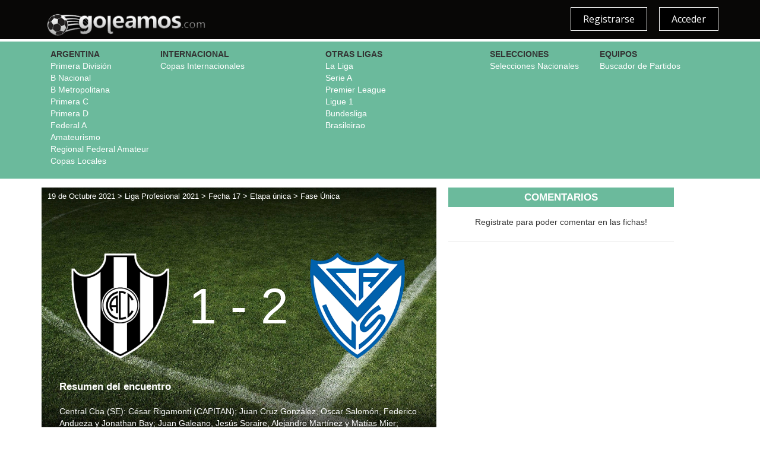

--- FILE ---
content_type: text/html; charset=iso-8859-1
request_url: https://www.goleamos.com/index.php?pagina=ficha&idp=66344
body_size: 9216
content:

<!DOCTYPE html>

<html>

  <head>

    <meta http-equiv="Content-Type" content="text/html; charset=windows-1252">

    <meta http-equiv="X-UA-Compatible" content="IE=edge">

    <meta name="viewport" content="width=device-width, initial-scale=1">

    <title>Goleamos</title>

    <meta name="language" content="es" />

    <META NAME="DISTRIBUTION" CONTENT="GLOBAL">

    <meta name="Revisit" content="2 days" />

    <META NAME="robots" content="ALL">

    <META name="robots" content="index, follow">

	<link href="https://maxcdn.bootstrapcdn.com/font-awesome/4.2.0/css/font-awesome.min.css" rel="stylesheet">

	<!-- Bootstrap -->

   <!-- <link href="css/style.css" rel="stylesheet"> -->

   <link href="css/bootstrap.css" rel="stylesheet">

	<link href="css/style.css" rel="stylesheet">

    <link href="css/bootstrap-theme.css" rel="stylesheet">

	<link href='https://fonts.googleapis.com/css?family=Open+Sans:300italic,400italic,600italic,700italic,800italic,400,300,600,700,800' rel='stylesheet' type='text/css'>

 <link rel='stylesheet'  href="./style/gray_and_gray_dark/style.css" type="text/css" media="all" />

		

     <!-- jQuery (necessary for Bootstrap's JavaScript plugins) -->

    <script src="https://ajax.googleapis.com/ajax/libs/jquery/1.11.1/jquery.min.js"></script>

    <!-- Include all compiled plugins (below), or include individual files as needed -->

    <script src="js/bootstrap.min.js"></script>

    <script src="js/widgest.js"></script>

    <script>

		/* form validation plugin */

			$.fn.goValidate = function() {

				var $form = this,

					$inputs = $form.find('input:text');

			  

				var validators = {

					name: {

						regex: /^[A-Za-z]{3,}$/

					},

					pass: {

						regex: /(?=.*\d)(?=.*[a-z])(?=.*[A-Z]).{6,}/

					},

					email: {

						regex: /^[\w\-\.\+]+\@[a-zA-Z0-9\.\-]+\.[a-zA-z0-9]{2,4}$/

					},

					phone: {

						regex: /^[2-9]\d{2}-\d{3}-\d{4}$/,

					}

				};

				var validate = function(klass, value) {

					var isValid = true,

						error = '';

						

					if (!value && /required/.test(klass)) {

						error = 'This field is required';

						isValid = false;

					} else {

						klass = klass.split(/\s/);

						$.each(klass, function(i, k){

							if (validators[k]) {

								if (value && !validators[k].regex.test(value)) {

									isValid = false;

									error = validators[k].error;

								}

							}

						});

					}

					return {

						isValid: isValid,

						error: error

					}

				};

				var showError = function($input) {

					var klass = $input.attr('class'),

						value = $input.val(),

						test = validate(klass, value);

				  

					$input.removeClass('invalid');

					$('#form-error').addClass('hide');

					

					if (!test.isValid) {

						$input.addClass('invalid');

						

						if(typeof $input.data("shown") == "undefined" || $input.data("shown") == false){

						   $input.popover('show');

						}

						

					}

				  else {

					$input.popover('hide');

				  }

				};

			   

				$inputs.keyup(function() {

					showError($(this));

				});

			  

				$inputs.on('shown.bs.popover', function () {

					$(this).data("shown",true);

				});

			  

				$inputs.on('hidden.bs.popover', function () {

					$(this).data("shown",false);

				});

			  

				$form.submit(function(e) {

				  

					$inputs.each(function() { /* test each input */

						if ($(this).is('.required') || $(this).hasClass('invalid')) {

							showError($(this));

						}

					});

					if ($form.find('input.invalid').length) { /* form is not valid */

						e.preventDefault();

						$('#form-error').toggleClass('hide');

					}

				});

				return this;

			};

			$('form').goValidate(); 

    </script>

<script language="JavaScript"> 

function checkKey(evt){ 

if (evt.ctrlKey) 

alert('No esta permitido.'); 



}



function click(){

if(event.button==2){

alert('No esta permitido.'); 

}

}

document.onmousedown=click;


</script>



<script>

$(document).ready(function(){

$(document).bind("contextmenu",function(e){

return false;

});

});



function disabletext(e){

return false

}

function reEnable(){

return true

}

document.onselectstart=new Function ("return false")

if (window.sidebar){

document.onmousedown=disabletext

document.onclick=reEnable

}

</script>
    <!-- HTML5 shim and Respond.js for IE8 support of HTML5 elements and media queries -->

    <!-- WARNING: Respond.js doesn't work if you view the page via file:// -->

    <!--[if lt IE 9]>

      <script src="https://oss.maxcdn.com/html5shiv/3.7.2/html5shiv.min.js"></script>

      <script src="https://oss.maxcdn.com/respond/1.4.2/respond.min.js"></script>

    <![endif]-->

  </head>
  <body onKeyDown="checkKey(event)" oncontextmenu="return false" onselectstart="return false" ondragstart="return false"> 

  <script>

  window.fbAsyncInit = function() {

    FB.init({

      appId      : '1428089340814758',

      xfbml      : true,

      version    : 'v2.4'

    });

  };



  (function(d, s, id){

     var js, fjs = d.getElementsByTagName(s)[0];

     if (d.getElementById(id)) {return;}

     js = d.createElement(s); js.id = id;

     js.src = "//connect.facebook.net/en_US/sdk.js";

     fjs.parentNode.insertBefore(js, fjs);

   }(document, 'script', 'facebook-jssdk'));

</script>

<link href="./js/select2.css" rel="stylesheet">

<script type="text/javascript" src="./js/select2.js"></script>

 <script>

        $(document).ready(function() { $("#e1").select2(); });

		

	

 </script>

  	<header>

    
       <nav class="navbar navbar-inverse">

            <div class="container">

            <div class="col-xs-12 col-sm-12 col-md-3 col-lg-3" align="left"> 

             <a href="index.php"> <img src="logo.png" width="100%"></a> 

            </div>

            

            	<div class="col-xs-12 col-sm-12 col-md-9 col-lg-9">

            <a href="#myModalI" role="button" data-toggle="modal"><div class="botonm">Acceder</div></a> 

            <a href="#myModal" role="button" data-toggle="modal"><div class="botonm">Registrarse</div></a>

			 </div>
           

                        

          

                    <div id="myModal" class="modal fade " tabindex="-1" role="dialog" aria-labelledby="myModalLabel" aria-hidden="true">

                              <div class="modal-dialog">

                                <div class="modal-content">

                                  <div class="modal-header">

                                  

                                    <span class="form-tit" id="myModalLabel">Bienvenido</span>

                                   

                                  </div>

                                  <div class="modal-body">

                                  	 <!--div class="cont-tit"><p><mark>Registrarse con</mark></p></div>

                               <a href="conectar.php" class="button fb"><button class="face">Facebook</button></a>

							   <a href="auth/login.php?app=google" class="button gg"><button class="goo">Google+</button></a-->

                                    <div class="cont-tit2"><p><mark>Registrarse</mark></p></div>

                                    <form class="form-horizontal col-sm-12" action="index.php#myMensaje" method="post">

                                     <div class="form-group"><input class="form-control2" placeholder="Nombre" data-placement="top" data-trigger="manual" type="text" name="rnombre" required><img src="images/unirse-user.jpg" class="unirse-sobre"></div>

                                     

                                      <div class="form-group"><input class="form-control3" placeholder="Apellido" data-placement="top" data-trigger="manual" type="text" name="rapellido" required><img src="images/unirse-user.jpg" class="unirse-sobre"></div> 

                                      <div class="form-group"><input class="form-control3" placeholder="Correo electr&oacute;nico" data-placement="top" data-trigger="manual" type="email" name="remail" required><img src="images/unirse-sobre.jpg" class="unirse-sobre"></div>

                                 <div class="form-group">     

                                      <div  style="display: block;

  width: 100%;

  margin:-25px 0 20px 0 ;

  padding: 10px 10px 10px 42px;

   font:normal 14px 'Open Sans', Arial, Helvetica, sans-serif;

  line-height: 20px;

  color: #ccc;

  font-weight:300;

  background-color: #333333;

  background-image: none;

  border: 1px solid #6b6b6b; ">                                  Un mail ser&aacute; enviado, con la clave de acceso, a tu casilla luego de registrarte

    </div></div>

                                      <div class="form-group"><button type="submit" class="btn-continue">Continuar</button></div>									<input type="hidden" name="registro" value="si">

                                    </form>

                                  </div>

                                  <div class="modal-footer">

                                  	<div class="text"><p>Al ingresar, aceptas los <a href="index.php?pagina=terminos">T&eacute;rminos y Condiciones</a> y confirmas que le&iacute;ste nuestra <a href="index.php?pagina=politica">Pol&iacute;tica de Privacidad</a>.</p></div>

                                  </div>

                                </div>

                              </div>

                   	</div>

                    <!-- cierro unirse -->

                     

                     <!-- ingresar -->

              <div id="myModalI" class="modal fade" tabindex="-1" role="dialog" aria-labelledby="myModalLabel" aria-hidden="true">

                              <div class="modal-dialog">

                                <div class="modal-content">

                                  <div class="modal-header">

                                  

                                    <span class="form-tit" id="myModalLabel">Bienvenido</span>

                                    

                                  </div>

                                  <div class="modal-body">

                                  	 <!--div class="cont-tit"><p><mark>Entrar con</mark></p></div>

                                     

                               <a href="conectar.php?app=facebook" class="button fb"><button class="face">Facebook</button></a>

							   <a href="auth/login.php?app=google" class="button gg"><button class="goo">Google+</button></a-->

                                     

                                    <div class="cont-tit2"><p><mark>Ingresar</mark></p></div>

                                    <form class="form-horizontal col-sm-12" action="index.php" method="post">

                                      <div class="form-group"><input class="form-control2" placeholder="Correo electr&oacute;nico." data-placement="top" data-trigger="manual" type="text" name="femail"><img src="images/unirse-sobre.jpg" class="unirse-sobre"></div>

                                      <div class="form-group"><input class="form-control3" placeholder="Contrase&ntilde;a" data-placement="top" data-trigger="manual" type="password" name="fclave"><img src="images/unirse-candado.jpg" class="unirse-sobre"></div>

                                      <div class="form-group"><button type="submit" class="btn-continue">Ingresar</button></div><input type="hidden" name="logemail" value="ok">

                                    </form>

                                  </div>

                                  <div class="modal-footer">

                                  	<div class="text" ><p class="olvido"><a href="#myRecupera"  role="button" data-toggle="modal">Olvid&eacute; mi contrase&ntilde;a</a>.</p></div>

                                  </div>

                                </div>

                              </div>

                   	</div>

                    

                     <!-- cierro ingresar -->

                     <!-- Recuperar clave -->

                      <div id="myRecupera" class="modal fade" tabindex="-1" role="dialog" aria-labelledby="myModalLabel" aria-hidden="true" >

                              <div class="modal-dialog" style="background-color:#333333;">

                                <div class="modal-content" style="background-color:#333333;">

                                  <div class="modal-header" style="background-color:#333333;">

                                  

                                    <span class="form-tit" id="myModalLabel" style="background-color:#333333; width:100%">Recupere su contrase&ntilde;a</span>

                                    

                                  </div>

                                  <div class="modal-body" style="background-color:#333333;">

                                  	 

                                    <div class="cont-tit2"><p><mark>Ingrese su Email</mark></p></div>

                                    <form class="form-horizontal col-sm-12" action="index.php" method="post">

                                      <div class="form-group"><input class="form-control2" placeholder="Correo electr&oacute;nico" data-placement="top" data-trigger="manual" type="email" name="remail" style="color:#ccc;" required ><img src="images/unirse-sobre.jpg" class="unirse-sobre"></div>

                                      

                                      <div class="form-group"><button type="submit" class="btn-continue">Recuperar Contrase&ntilde;a</button></div>						<input type="hidden" name="recupera" value="si">

                                    </form>

                                  </div>

                                  <div class="modal-footer">

                                  	<div class="text" ><p class="olvido">La contrase&ntilde;a ser&aacute; enviada a su casilla de correo</p></div>

                                  </div>

                                </div>

                              </div>

                   	</div>

                    <!-- fin recuperar clave -->

  <div id="myPanel" class="modal fade" tabindex="-1" role="dialog" aria-labelledby="myModalLabel" aria-hidden="true">

                              <div class="modal-dialog">

                                <div class="modal-content">

                                  <div class="modal-header">

                                  

                                    <span class="form-tit" id="myModalLabel">Bienvenido, </span>

                                    

                                  </div>

                                  <div class="modal-body">

                                  	 <div class="cont-tit"><p><mark>Aqui puede editar sus datos</mark></p></div>



                                    <form class="form-horizontal col-sm-12" action="index.php" method="post">

                                      <div class="form-group"><input class="form-control2"  data-placement="top" data-trigger="manual" type="text" value="" disabled ><img src="images/unirse-sobre.jpg" class="unirse-sobre"></div>

                                       <div class="form-group"><input class="form-control2" placeholder="Nombre" data-placement="top" data-trigger="manual" type="text" name="rnombre" required value=""><img src="images/unirse-user.jpg" class="unirse-sobre"></div>

                                     

                                      <div class="form-group"><input class="form-control3" placeholder="Apellido" data-placement="top" data-trigger="manual" type="text" name="rapellido" required value=""><img src="images/unirse-user.jpg" class="unirse-sobre"></div>

                                     

                                      <div class="form-group">

                                      <select name="equipoclub" class="form-control3">

                                       <option value="">Selecciona tu equipo</option>

                                       <option  value="ALDOSI">Aldosivi</option> <option  value="ALICCO">Alianza (Cutral Có)</option> <option  value="ALLBOY">All Boys</option> <option  value="ALMAGR">Almagro</option> <option  value="ALMBRO">Almirante Brown</option> <option  value="ALTOS">Altos Hornos Zapla</option> <option  value="ALVARA">Alvarado</option> <option  value="ANDINO">Andino (La Rioja)</option> <option  value="ARG_F">Argentino (Firmat)</option> <option  value="ARGQUI">Argentino (Quilmes)</option> <option  value="ARGJRS">Argentinos</option> <option  value="ARSENA">Arsenal</option> <option  value="ATLANT">Atlanta</option> <option  value="ATLARJ">Atlanta - Argentinos</option> <option  value="ATLCON">Atlético Concepción (Banda del Río Salí)</option> <option  value="LEDESM">Atlético Ledesma</option> <option  value="RAFAEL">Atlético Rafaela</option> <option  value="ATLREG">Atlético Regina</option> <option  value="ATL_SR">Atlético Santa Rosa</option> <option  value="ATLTUC">Atlético Tucumán</option> <option  value="ATLURU">Atlético Uruguay</option> <option  value="BANFIE">Banfield</option> <option  value="BARCEN">Barracas Central</option> <option  value="BARTOL">Bartolomé Mitre (Posadas)</option> <option  value="BELGRA">Belgrano (Córdoba)</option> <option  value="BOCA">Boca Juniors</option> <option  value="CCBA">Central Córdoba (Rosario)</option> <option  value="CCBASG">Central Córdoba (Santiago del Estero)</option> <option  value="CENNOR">Central Norte (Salta)</option> <option  value="CHACAR">Chacarita</option> <option  value="CHACO">Chaco For Ever</option> <option  value="CIPOLL">Cipolletti</option> <option  value="CIDEOT">Círculo Deportivo (Comandante Nicanor Otamendi)</option> <option  value="COLON">Colón (Santa Fe)</option> <option  value="CONCEP">Concepción Fútbol Club (Concepción)</option> <option  value="CRUNOR">Crucero del Norte</option> <option  value="DEFJUS">Defensa y Justicia</option> <option  value="DEFBEL">Defensores de Belgrano</option> <option  value="ARMENI">Deportivo Armenio</option> <option  value="ESPANO">Deportivo Español</option> <option  value="DEPMAN">Deportivo Mandiyú (Corrientes)</option> <option  value="DEPMOR">Deportivo Morón</option> <option  value="ROCA">Deportivo Roca</option> <option  value="DESAMP">Desamparados</option> <option  value="DON_OR">Don Orione (Barranqueras)</option> <option  value="EST_BA">Estudiantes (Caseros)</option> <option  value="EST_LP">Estudiantes (La Plata)</option> <option  value="EST_R4">Estudiantes (Río Cuarto)</option> <option  value="EST_SE">Estudiantes (Santiago del Estero)</option> <option  value="FERRO">Ferro</option> <option  value="FER_LP">Ferro (General Pico)</option> <option  value="GIM_ER">Gimnasia (Concepción del Uruguay)</option> <option  value="GYE_JJ">Gimnasia (Jujuy)</option> <option  value="GYE_LP">Gimnasia (La Plata)</option> <option  value="GYE_MZ">Gimnasia (Mendoza)</option> <option  value="GYT">Gimnasia y Tiro (Salta)</option> <option  value="GODOY">Godoy Cruz</option> <option  value="GAFRAN">Guaraní Antonio Franco (Posadas)</option> <option  value="GUEMES">Güemes (Santiago del Estero)</option> <option  value="HURACA">Huracán</option> <option  value="HUR_CR">Huracán (Comodoro Rivadavia)</option> <option  value="HUR_BB">Huracán (Ingeniero White)</option> <option  value="HUR_MZ">Huracán (San Rafael)</option> <option  value="HUR_TA">Huracán (Tres Arroyos)</option> <option  value="HUR_CT">Huracán Corrientes</option> <option  value="HUR_LH">Huracán Las Heras</option> <option  value="INDEPE">Independiente</option> <option  value="IND_TW">Independiente (Trelew)</option> <option  value="IND_MZ">Independiente Rivadavia</option> <option  value="INSTIT">Instituto</option> <option  value="JORGE">Jorge Newbery (Junín)</option> <option  value="JUVALI">Juventud Alianza (Santa Lucía)</option> <option  value="JUVANT">Juventud Antoniana (Salta)</option> <option  value="JU_SL">Juventud Unida (San Luis)</option> <option  value="KIMBER">Kimberley</option> <option  value="LANUS">Lanús</option> <option  value="LOMA_N">Loma Negra</option> <option  value="LOS_AN">Los Andes</option> <option  value="AND_SJ">Los Andes (San Juan)</option> <option  value="MORENO">Mariano Moreno</option> <option  value="NEWELL">Newell´s</option> <option  value="NUEVA">Nueva Chicago</option> <option  value="OLIMPO">Olimpo</option> <option  value="PATRON">Patronato</option> <option  value="PLATEN">Platense</option> <option  value="PTOCOM">Puerto Comercial</option> <option  value="QUILME">Quilmes</option> <option  value="RACING">Racing</option> <option  value="RAC_CB">Racing (Córdoba)</option> <option  value="RENCES">Renato Cesarini</option> <option  value="RIESTR">Riestra</option> <option  value="RIVER">River Plate</option> <option  value="ROSARI">Rosario Central</option> <option  value="SANLOR">San Lorenzo</option> <option  value="SL_MDP">San Lorenzo (Mar Del Plata)</option> <option  value="SM_MZA">San Martín (Mendoza)</option> <option  value="SM_SJ">San Martín (San Juan)</option> <option  value="SM_TUC">San Martín (Tucumán)</option> <option  value="SAN_TE">San Telmo</option> <option  value="RAMSAN">Santamarina (Tandil)</option> <option  value="SAR_JU">Sarmiento (Junín)</option> <option  value="SAR_CH">Sarmiento (Resistencia)</option> <option  value="SPGUZM">Sportivo Guzmán (San Miguel de Tucumán)</option> <option  value="DEPOIT">Sportivo Italiano</option> <option  value="SPPATR">Sportivo Patria</option> <option  value="TALLAN">Talleres - Lanús</option> <option  value="TALLER">Talleres (Córdoba)</option> <option  value="TAL_RE">Talleres (Remedios de Escalada)</option> <option  value="TEMPER">Temperley</option> <option  value="TIGRE">Tigre</option> <option  value="TIRO">Tiro Federal (Rosario)</option> <option  value="UNIGP">Unión (General Pinedo)</option> <option  value="UNION">Unión (Santa Fe)</option> <option  value="UNI_SV">Unión San Vicente (Córdoba)</option> <option  value="VELEZ">Vélez</option> 
                                      </select> <img src="images/unirse-equi.jpg" class="unirse-sobre">

                                      </div>

                                      <div class="form-group"><input class="form-control3" placeholder="Idolo deportivo" data-placement="top" data-trigger="manual" type="text" name="idolo"  value=""><img src="images/unirse-user.jpg" class="unirse-sobre"></div>

 
  <div class="cont-tit"><p><mark>Si deja en blanco no modifica la contraseÃ¯Â¿Â½a</mark></p></div>                                      

                                      <div class="form-group"><input class="form-control3" placeholder="Contrase&ntilde;a" data-placement="top" data-trigger="manual" type="password" name="fclave1"><img src="images/unirse-candado.jpg" class="unirse-sobre"></div>

                                      <div class="form-group"><input class="form-control3" placeholder="Re Ingrese Contrase&ntilde;a" data-placement="top" data-trigger="manual" type="password" name="fclave2"><img src="images/unirse-candado.jpg" class="unirse-sobre"></div>

                                      <div class="form-group"><button type="submit" class="btn-continue">Guardar</button></div>

                                      <input type="hidden" name="panelupdate" value="1">

                                    </form>

                                  </div>

                                  <div class="modal-footer">

                                  	<div class="text" ><p class="olvido"><a href="index.php?cerrar=si" style="color:#fff; text-decoration:none">Cerrar sesiÃ¯Â¿Â½n</a>.</p></div>

                                  </div>

                                </div>

                              </div>

                   	</div>                 

         </div><!--/.nav-collapse -->

            </div>

          </nav>

  <div  style="height:4px; background-color:#FFF; clear:both;"></div>

			<nav class="navbar navbar-inverse" style="background-color:#6bba9c; border:0px;">

			 <div class="container" >

			   <div class="navbar-header">

                <button type="button" class="navbar-toggle collapsed" data-toggle="collapse" data-target=".navbar-collapse">

                  <span class="sr-only">Toggle navigation</span>

                  <span class="icon-bar"></span>

                  <span class="icon-bar"></span>

                  <span class="icon-bar"></span>

                </button>

                <a class="navbar-brand hidden-sm hidden-md hidden-lg" href="#">Menu</a>

              </div>

              <div class="navbar-collapse collapse" style="padding-bottom:20px;" >
               
					<div class="col-xs-12 col-sm-12 col-md-2 col-lg-2" align="left">		
					     <b>ARGENTINA</b><br>
					    <a href="index.php?pagina=general&s=ARG_1D" class="menu_t">Primera Divisi&oacute;n</a><br>		
						<a href="index.php?pagina=general&s=1536581312" class="menu_t">B Nacional</a> <br>
						<a href="index.php?pagina=general&s=1536804605" class="menu_t">B Metropolitana</a> <br>
						<a href="index.php?pagina=general&s=1536804616" class="menu_t">Primera C</a> <br>
						<a href="index.php?pagina=general&s=1536804624" class="menu_t">Primera D</a> <br>
						<a href="index.php?pagina=general&s=1536804629" class="menu_t">Federal A</a> <br>
						<a href="index.php?pagina=general&s=1532387990" class="menu_t">Amateurismo</a><br>
						<a href="index.php?pagina=general&s=1547425455" class="menu_t">Regional Federal Amateur</a><br>
						<a href="index.php?pagina=general&s=COPARG" class="menu_t">Copas Locales</a><br>
						
					</div>
				    <div class="col-xs-12 col-sm-12 col-md-3 col-lg-3" align="left">	
					    <b>INTERNACIONAL</b><br>
						<a href="index.php?pagina=general&s=INTERN" class="menu_t">Copas Internacionales</a><br>
					
					</div>
					<div class="col-xs-12 col-sm-12 col-md-3 col-lg-3" align="left">	
					   <b>OTRAS LIGAS</b><br>
					    <a href="index.php?pagina=general&s=1520038603" class="menu_t">La Liga</a><br>
						<a href="index.php?pagina=general&s=1520038673" class="menu_t">Serie A</a><br>
						<a href="index.php?pagina=general&s=1520038713" class="menu_t">Premier League</a><br>
						<a href="index.php?pagina=general&s=1520038790" class="menu_t">Ligue 1</a><br>
						<a href="index.php?pagina=general&s=1520038751" class="menu_t">Bundesliga</a><br>
						<a href="index.php?pagina=general&s=1523815525" class="menu_t">Brasileirao</a><br>
						
					</div>
					<div class="col-xs-12 col-sm-12 col-md-2 col-lg-2" align="left">	
					    <b>SELECCIONES</b><br>
						<a href="index.php?pagina=seleccion" class="menu_t">Selecciones Nacionales</a>
						
					
					</div>
					<div class="col-xs-12 col-sm-12 col-md-2 col-lg-2" align="left">	
					<b>EQUIPOS</b><br>
					<a href="index.php?pagina=equipos" class="menu_t">Buscador de Partidos</a>
					</div>
				 </div>

			</div>

			</nav>
			<div  style="height:4px; background-color:#FFF; clear:both;"></div>
         

  	</header>

     

   
 <script>
  (function(i,s,o,g,r,a,m){i['GoogleAnalyticsObject']=r;i[r]=i[r]||function(){
  (i[r].q=i[r].q||[]).push(arguments)},i[r].l=1*new Date();a=s.createElement(o),
  m=s.getElementsByTagName(o)[0];a.async=1;a.src=g;m.parentNode.insertBefore(a,m)
  })(window,document,'script','//www.google-analytics.com/analytics.js','ga');


  ga('create', 'UA-71378615-1', 'auto');
  ga('send', 'pageview');


</script>

 <!-- Comienza script de google -->
<!-- Inserta esta etiqueta en la secciï¿½n "head" o justo antes de la etiqueta "body" de cierre. -->
<script src="https://apis.google.com/js/platform.js" async defer>
  {lang: 'es'}
</script>

   
  <!-- Comienza sript para los botones de compartir de facebook -->
   <div id="fb-root"></div>
<script>(function(d, s, id) {
  var js, fjs = d.getElementsByTagName(s)[0];
  if (d.getElementById(id)) return;
  js = d.createElement(s); js.id = id;
  js.src = "//connect.facebook.net/es_LA/sdk.js#xfbml=1&version=v2.5&appId=1428089340814758";
  fjs.parentNode.insertBefore(js, fjs);
}(document, 'script', 'facebook-jssdk'));</script>

   <!-- Comienza sript para los botones de compartir de twitter -->
 
<script>!function(d,s,id){var js,fjs=d.getElementsByTagName(s)[0],p=/^http:/.test(d.location)?'http':'https';if(!d.getElementById(id)){js=d.createElement(s);js.id=id;js.src=p+'://platform.twitter.com/widgets.js';fjs.parentNode.insertBefore(js,fjs);}}(document, 'script', 'twitter-wjs');</script>

<!-- Pinterest -->
<!-- Please call pinit.js only once per page -->
<script async defer src="//assets.pinterest.com/js/pinit.js"></script>

<style>
::-webkit-scrollbar {
    width: 12px;
}

::-webkit-scrollbar-track {
    -webkit-box-shadow: inset 0 0 6px rgba(0,0,0,0.3); 
    border-radius: 10px;
}

::-webkit-scrollbar-thumb {
    border-radius: 10px;
    -webkit-box-shadow: inset 0 0 6px rgba(0,0,0,0.5); 
}
</style>

	 <div class="container">
      <div class="col-xs-12 col-sm-12 col-md-7 col-lg-7 veintem" style="background-color:#000; background-image:url(images/fdo_ficha.jpg); background-repeat:no-repeat; background-position:top center; background-size:100%;min-height:500px; " >
 <div class="col-xs-12 col-sm-12 col-md-12 col-lg-12" align="left" style="color:#fff; margin-bottom:80px; padding-top:0px;padding-left:10px; font-size:.9em; ">
	      19 de Octubre 2021 > Liga Profesional 2021 > Fecha 17 > Etapa &uacute;nica > Fase Única  </div><div class="col-xs-4 col-sm-4 col-md-4 col-lg-4" align="right">
	<img src="./post/ccbasg.png" style="width:80%;">
	</div>
	<div class="col-xs-4 col-sm-4 col-md-4 col-lg-4" align="center" style="padding-top:30px;"><div style="color:#fff;" class="versus" >1 - 2</div>
	
	</div>
	<div class="col-xs-4 col-sm-4 col-md-4 col-lg-4" align="left">
	<img src="./post/velez.png" style="width:80%;">
	</div> 
 <div class="col-xs-12 col-sm-12 col-md-12 col-lg-12" style="color:#fff; padding-right:30px;padding-left:30px;padding-top:30px;padding-bottom:50px; background-image:url(images/rinconero.png); background-repeat:no-repeat; background-position:bottom right;" >
       	  <b style="font-size:1.2em">Resumen del encuentro</b><br /><br />
            
      Central Cba (SE): César Rigamonti (CAPITAN); Juan Cruz González, Oscar Salomón, Federico Andueza y Jonathan Bay; Juan Galeano, Jesús Soraire, Alejandro Martínez y Matías Mier; Leonardo Sequeira y Sebastián Ribas. DT: Sergio Rondina.<br />
<br />
Vélez: Lucas Hoyos; Tomás Guidara, Matías de los Santos, Lautaro Gianetti (CAPITAN) y Francisco Ortega; Gerónimo Poblete, Federico Mancuello y Agustín Bouzat; Thiago Almada, Cristian Tarragona y Lucas Janson. DT: Mauricio Pellegrino.<br />
<br />
Goles en el primer tiempo: 30m.Federico Mancuello, de cabeza, en el área grande, luego de un centro desde la derecha con pelota en movimiento de Tomás Guidara (1-0 para Vélez) y 40m. Alejandro Martínez con un zurdazo de afuera del área, gran acción personal, luego de recibir en la mitad de la cancha un pase de Jesús Soraire (1-1 para Central Córdoba).<br />
<br />
Gol en el segundo tiempo: 65m Juan Martín Lucero, de cabeza, en el área grande, luego de un centro desde la izquierda con pelota en movimiento de Federico Mancuello (2-1 para Vélez).<br />
<br />
Cambio en el primer tiempo: 40m. Mateo Montenegro por Mier (CC).<br />
<br />
Cambios en el segundo tiempo: 15m. Juan Lucero por Tarragona (V) Luca Orellano por Bouzat (V), 28m. Carlo Lattanzio por Galeano (CC), Pablo Argañaraz por Martinez (CC) y Milton Giménez por Ribas (CC), 33m. Claudio Riaño por Sequeira (CC), Agustín Mulet por Mancuello (V), Miguel Brizuela por Janson (V) y 45+4m. Nicolás Garayalde por Almada (V).<br />
<br />
Amonestados en Central Córdoba: 83m Jesús Soraire<br />
<br />
Amonestados en Vélez: 68m Juan Martín Lucero y 84m Ricardo Centurión (estando en el banco)<br />
<br />
Árbitro: Fernando Espinoza.<br />
<br />
Árbitro asistente 1: Gabriel Chade<br />
<br />
Árbitro asistente 2: Facundo Rodríguez<br />
<br />
Cuarto árbitro: Gustavo Benítez<br />
<br />
Estadio: Único-Madre de Ciudades (Santiago del Estero).<br />
<br />
Hora de comienzo: 20.19 <br />
<br />
<iframe width="560" height="315" src="https://www.youtube.com/embed/MvYeLCvzfXY" title="YouTube video player" frameborder="0" allow="accelerometer; autoplay; clipboard-write; encrypted-media; gyroscope; picture-in-picture" allowfullscreen></iframe> 
      
      <br /><br /> <div style="float:left;margin-right:5px;"><div class="fb-share-button" data-href="/index.php?pagina=ficha&idp=66344" data-layout="button_count"></div></div>
       <div style="float:left;margin-right:5px"> <a href="https://twitter.com/share" class="twitter-share-button">Tweet</a></div>
       <div class="g-plus" data-action="share" data-annotation="bubble"></div>
       <a data-pin-do="buttonPin" data-pin-count="beside" href="//www.pinterest.com/pin/create/button/?url=/index.php?pagina=ficha&idp=66344&media=%2Fimagen&description=Compartir"><img src="//assets.pinterest.com/images/pidgets/pinit_fg_en_rect_gray_20.png" /></a>
       </div>
           
     </div>
     
    <div class="col-xs-12 col-sm-12 col-md-4 col-lg-4" >
    <div class="titulo_verde" style="margin-bottom:15px;">COMENTARIOS</div>
    <p align="center">Registrate para poder comentar en las fichas!</p>    <div style="clear:both; height:14px; border-bottom:1px solid #e7e7e7; margin-bottom:14px;"></div>
    
    <div style="padding-left:0px;padding-right:0px;overflow:auto;height:70vh;" >
    	    </div>
    </div>
	 </div>
      <div style="height:20px; clear:both;"></div>
      
</div>      

  
			
      <footer>

     	 <div class="container">

       	   <div class="col-xs-12 col-sm-12 col-md-10 col-lg-10">

           	 <p><img src="images/footer-icono.jpg" class="img-cancha hidden-xs" > 2015 Copyright &copy; GOLEAMOS.COM - <a href="index.php?pagina=terminos">T&eacute;rminos y Condiciones</a> - <a href="index.php?pagina=politicas">Pol&iacute;tica de Privacidad</a> - <a href="index.php?pagina=creditos">Cr&eacute;ditos</a> - <a href="index.php?pagina=fuentes">Fuentes Consultadas</a></p>

           	</div>

            <div class="col-xs-12 col-sm-12 col-md-2 col-lg-2">

            	<img src="images/footer-redes.jpg" border="0" usemap="#Map" class="img-redes" >

                <map name="Map">

                  <area shape="rect" coords="2,2,38,39" href="https://twitter.com/goleamosok" target="_blank">

                  <area shape="circle" coords="69,22,20" href="https://www.facebook.com/goleamosok" target="_blank">

                  <!--area shape="circle" coords="116,22,19" href="" target="_blank"-->

                </map>

            </div>

          </div>

      </footer>

   

     
	
    <!--div style="width:100%; height:20px; font-size:9px; color:#000; vertical-align:middle;padding:5px; padding-right:20px;" align="right"><a href="http://www.masweb.com.ar" target="_blank" style="text-decoration:none;">DiseÃ¯Â¿Â½o y ProgramaciÃ¯Â¿Â½n: MasWeb</a></div-->



  </body>

</html>



--- FILE ---
content_type: text/html; charset=utf-8
request_url: https://accounts.google.com/o/oauth2/postmessageRelay?parent=https%3A%2F%2Fwww.goleamos.com&jsh=m%3B%2F_%2Fscs%2Fabc-static%2F_%2Fjs%2Fk%3Dgapi.lb.en.2kN9-TZiXrM.O%2Fd%3D1%2Frs%3DAHpOoo_B4hu0FeWRuWHfxnZ3V0WubwN7Qw%2Fm%3D__features__
body_size: 164
content:
<!DOCTYPE html><html><head><title></title><meta http-equiv="content-type" content="text/html; charset=utf-8"><meta http-equiv="X-UA-Compatible" content="IE=edge"><meta name="viewport" content="width=device-width, initial-scale=1, minimum-scale=1, maximum-scale=1, user-scalable=0"><script src='https://ssl.gstatic.com/accounts/o/2580342461-postmessagerelay.js' nonce="sBVXQ9NydW_T3_NAZyNKSA"></script></head><body><script type="text/javascript" src="https://apis.google.com/js/rpc:shindig_random.js?onload=init" nonce="sBVXQ9NydW_T3_NAZyNKSA"></script></body></html>

--- FILE ---
content_type: text/css
request_url: https://www.goleamos.com/style/gray_and_gray_dark/style.css
body_size: 221
content:
.pagination{font-family:Tahoma;font-size:12px;margin:0 0 30px}
.pagination a,.pagination span{-moz-border-radius:3px;border:1px solid #CCC;color:#000;display:inline-block;margin:2px!important;padding:5px 8px}
.pagination a{background:url(gradient_color_bg.gif) repeat-x scroll center top #EFEFEF;text-decoration:none}
.pagination a:hover{background:url(color_bg.gif) repeat-x scroll center top #787878;border:1px solid #5d5d5d;color:#FFF}
.pagination span.currentpage{background:url(color_bg.gif) repeat-x scroll center top #787878;border:1px solid #5d5d5d;color:#FFF;font-weight:700}
.pagination span.spaninput{-moz-border-radius:3px;border:1px solid #CCC;color:#000;display:inline-block;margin:2px!important;padding:2px}
.pagination input{border:0;font-family:Tahoma;font-size:12px;height:14px;margin:2px;text-align:center;width:32px}
.grid{border:1px solid #CCC;border-collapse:collapse;font-family:Tahoma;font-size:10pt}
.grid td{border:1px solid #CCC;padding:3px}
.grid tbody tr{background:url(gradient_color_bg.gif) repeat-x scroll center top #EFEFEF;height:28px}
.grid thead td{border:1px solid #5d5d5d;padding-left:6px;padding-right:6px}
.grid thead,.grid tfoot{background:url(color_bg.gif) repeat-x scroll center top #787878;color:#FFF;font-weight:700}

--- FILE ---
content_type: text/plain
request_url: https://www.google-analytics.com/j/collect?v=1&_v=j102&a=1978806765&t=pageview&_s=1&dl=https%3A%2F%2Fwww.goleamos.com%2Findex.php%3Fpagina%3Dficha%26idp%3D66344&ul=en-us%40posix&dt=Goleamos&sr=1280x720&vp=1280x720&_u=IEBAAEABAAAAACAAI~&jid=1828643929&gjid=1496610944&cid=964132997.1769074321&tid=UA-71378615-1&_gid=999601733.1769074321&_r=1&_slc=1&z=947928863
body_size: -450
content:
2,cG-0W7C2ZBB3K